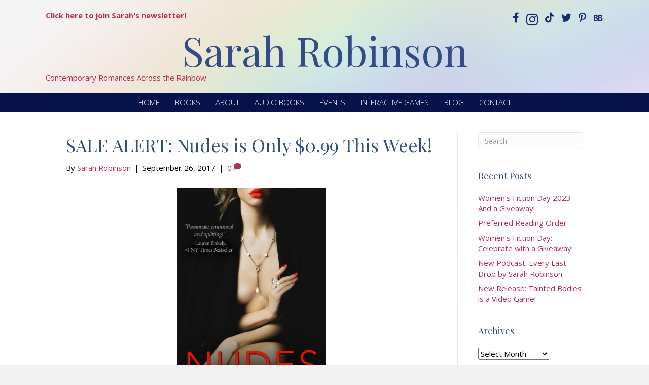

--- FILE ---
content_type: text/html; charset=UTF-8
request_url: https://booksbysarahrobinson.com/2017/09/26/sale-alert-nudes/
body_size: 14298
content:
<!DOCTYPE html>
<html lang="en-US">
<head>
<meta charset="UTF-8" />
<script>
var gform;gform||(document.addEventListener("gform_main_scripts_loaded",function(){gform.scriptsLoaded=!0}),document.addEventListener("gform/theme/scripts_loaded",function(){gform.themeScriptsLoaded=!0}),window.addEventListener("DOMContentLoaded",function(){gform.domLoaded=!0}),gform={domLoaded:!1,scriptsLoaded:!1,themeScriptsLoaded:!1,isFormEditor:()=>"function"==typeof InitializeEditor,callIfLoaded:function(o){return!(!gform.domLoaded||!gform.scriptsLoaded||!gform.themeScriptsLoaded&&!gform.isFormEditor()||(gform.isFormEditor()&&console.warn("The use of gform.initializeOnLoaded() is deprecated in the form editor context and will be removed in Gravity Forms 3.1."),o(),0))},initializeOnLoaded:function(o){gform.callIfLoaded(o)||(document.addEventListener("gform_main_scripts_loaded",()=>{gform.scriptsLoaded=!0,gform.callIfLoaded(o)}),document.addEventListener("gform/theme/scripts_loaded",()=>{gform.themeScriptsLoaded=!0,gform.callIfLoaded(o)}),window.addEventListener("DOMContentLoaded",()=>{gform.domLoaded=!0,gform.callIfLoaded(o)}))},hooks:{action:{},filter:{}},addAction:function(o,r,e,t){gform.addHook("action",o,r,e,t)},addFilter:function(o,r,e,t){gform.addHook("filter",o,r,e,t)},doAction:function(o){gform.doHook("action",o,arguments)},applyFilters:function(o){return gform.doHook("filter",o,arguments)},removeAction:function(o,r){gform.removeHook("action",o,r)},removeFilter:function(o,r,e){gform.removeHook("filter",o,r,e)},addHook:function(o,r,e,t,n){null==gform.hooks[o][r]&&(gform.hooks[o][r]=[]);var d=gform.hooks[o][r];null==n&&(n=r+"_"+d.length),gform.hooks[o][r].push({tag:n,callable:e,priority:t=null==t?10:t})},doHook:function(r,o,e){var t;if(e=Array.prototype.slice.call(e,1),null!=gform.hooks[r][o]&&((o=gform.hooks[r][o]).sort(function(o,r){return o.priority-r.priority}),o.forEach(function(o){"function"!=typeof(t=o.callable)&&(t=window[t]),"action"==r?t.apply(null,e):e[0]=t.apply(null,e)})),"filter"==r)return e[0]},removeHook:function(o,r,t,n){var e;null!=gform.hooks[o][r]&&(e=(e=gform.hooks[o][r]).filter(function(o,r,e){return!!(null!=n&&n!=o.tag||null!=t&&t!=o.priority)}),gform.hooks[o][r]=e)}});
</script>

<meta name='viewport' content='width=device-width, initial-scale=1.0' />
<meta http-equiv='X-UA-Compatible' content='IE=edge' />
<link rel="profile" href="https://gmpg.org/xfn/11" />
<meta name='robots' content='index, follow, max-image-preview:large, max-snippet:-1, max-video-preview:-1' />

            <script data-no-defer="1" data-ezscrex="false" data-cfasync="false" data-pagespeed-no-defer data-cookieconsent="ignore">
                var ctPublicFunctions = {"_ajax_nonce":"2620ddca28","_rest_nonce":"fab93e5536","_ajax_url":"\/wp-admin\/admin-ajax.php","_rest_url":"https:\/\/booksbysarahrobinson.com\/wp-json\/","data__cookies_type":"native","data__ajax_type":"rest","data__bot_detector_enabled":0,"data__frontend_data_log_enabled":1,"cookiePrefix":"","wprocket_detected":false,"host_url":"booksbysarahrobinson.com","text__ee_click_to_select":"Click to select the whole data","text__ee_original_email":"The complete one is","text__ee_got_it":"Got it","text__ee_blocked":"Blocked","text__ee_cannot_connect":"Cannot connect","text__ee_cannot_decode":"Can not decode email. Unknown reason","text__ee_email_decoder":"CleanTalk email decoder","text__ee_wait_for_decoding":"The magic is on the way!","text__ee_decoding_process":"Please wait a few seconds while we decode the contact data."}
            </script>
        
            <script data-no-defer="1" data-ezscrex="false" data-cfasync="false" data-pagespeed-no-defer data-cookieconsent="ignore">
                var ctPublic = {"_ajax_nonce":"2620ddca28","settings__forms__check_internal":"0","settings__forms__check_external":"0","settings__forms__force_protection":0,"settings__forms__search_test":"1","settings__forms__wc_add_to_cart":0,"settings__data__bot_detector_enabled":0,"settings__sfw__anti_crawler":0,"blog_home":"https:\/\/booksbysarahrobinson.com\/","pixel__setting":"0","pixel__enabled":false,"pixel__url":null,"data__email_check_before_post":1,"data__email_check_exist_post":0,"data__cookies_type":"native","data__key_is_ok":true,"data__visible_fields_required":true,"wl_brandname":"Anti-Spam by CleanTalk","wl_brandname_short":"CleanTalk","ct_checkjs_key":1144287307,"emailEncoderPassKey":"7a019cc60d29f8cfbad1c9dd6369c772","bot_detector_forms_excluded":"W10=","advancedCacheExists":false,"varnishCacheExists":false,"wc_ajax_add_to_cart":false}
            </script>
        
	<!-- This site is optimized with the Yoast SEO plugin v26.7 - https://yoast.com/wordpress/plugins/seo/ -->
	<title>SALE ALERT: Nudes is Only $0.99 This Week! - Sarah Robinson</title>
	<link rel="canonical" href="https://booksbysarahrobinson.com/2017/09/26/sale-alert-nudes/" />
	<meta property="og:locale" content="en_US" />
	<meta property="og:type" content="article" />
	<meta property="og:title" content="SALE ALERT: Nudes is Only $0.99 This Week! - Sarah Robinson" />
	<meta property="og:description" content="NOW ONLY $0.99 For a limited time only, Nudes: A Hollywood Romance is only $0.99 on all retailers. Plus, the paperback is only $9.99! Don&#8217;t miss out on this amazing first time sale, and grab a copy today! You might have also seen it in Bookbub this morning! Eeks! Purchase NUDES for $0.99: Amazon US |&hellip;" />
	<meta property="og:url" content="https://booksbysarahrobinson.com/2017/09/26/sale-alert-nudes/" />
	<meta property="og:site_name" content="Sarah Robinson" />
	<meta property="article:publisher" content="http://facebook.com/booksbysarahrobinson" />
	<meta property="article:author" content="http://facebook.com/booksbysarahrobinson" />
	<meta property="article:published_time" content="2017-09-26T14:00:25+00:00" />
	<meta property="og:image" content="https://booksbysarahrobinson.com/wp-content/uploads/2017/01/NudeswithQuoteEbookCoverUse.jpg" />
	<meta name="author" content="Sarah Robinson" />
	<meta name="twitter:card" content="summary_large_image" />
	<meta name="twitter:creator" content="@scnealy" />
	<meta name="twitter:site" content="@scnealy" />
	<meta name="twitter:label1" content="Written by" />
	<meta name="twitter:data1" content="Sarah Robinson" />
	<meta name="twitter:label2" content="Est. reading time" />
	<meta name="twitter:data2" content="3 minutes" />
	<script type="application/ld+json" class="yoast-schema-graph">{"@context":"https://schema.org","@graph":[{"@type":"Article","@id":"https://booksbysarahrobinson.com/2017/09/26/sale-alert-nudes/#article","isPartOf":{"@id":"https://booksbysarahrobinson.com/2017/09/26/sale-alert-nudes/"},"author":{"name":"Sarah Robinson","@id":"https://booksbysarahrobinson.com/#/schema/person/3168169173b1c984f865521060d050fe"},"headline":"SALE ALERT: Nudes is Only $0.99 This Week!","datePublished":"2017-09-26T14:00:25+00:00","mainEntityOfPage":{"@id":"https://booksbysarahrobinson.com/2017/09/26/sale-alert-nudes/"},"wordCount":598,"commentCount":0,"publisher":{"@id":"https://booksbysarahrobinson.com/#/schema/person/3168169173b1c984f865521060d050fe"},"image":{"@id":"https://booksbysarahrobinson.com/2017/09/26/sale-alert-nudes/#primaryimage"},"thumbnailUrl":"https://booksbysarahrobinson.com/wp-content/uploads/2017/01/NudeswithQuoteEbookCoverUse.jpg","articleSection":["News &amp; Updates","Sales"],"inLanguage":"en-US","potentialAction":[{"@type":"CommentAction","name":"Comment","target":["https://booksbysarahrobinson.com/2017/09/26/sale-alert-nudes/#respond"]}]},{"@type":"WebPage","@id":"https://booksbysarahrobinson.com/2017/09/26/sale-alert-nudes/","url":"https://booksbysarahrobinson.com/2017/09/26/sale-alert-nudes/","name":"SALE ALERT: Nudes is Only $0.99 This Week! - Sarah Robinson","isPartOf":{"@id":"https://booksbysarahrobinson.com/#website"},"primaryImageOfPage":{"@id":"https://booksbysarahrobinson.com/2017/09/26/sale-alert-nudes/#primaryimage"},"image":{"@id":"https://booksbysarahrobinson.com/2017/09/26/sale-alert-nudes/#primaryimage"},"thumbnailUrl":"https://booksbysarahrobinson.com/wp-content/uploads/2017/01/NudeswithQuoteEbookCoverUse.jpg","datePublished":"2017-09-26T14:00:25+00:00","breadcrumb":{"@id":"https://booksbysarahrobinson.com/2017/09/26/sale-alert-nudes/#breadcrumb"},"inLanguage":"en-US","potentialAction":[{"@type":"ReadAction","target":["https://booksbysarahrobinson.com/2017/09/26/sale-alert-nudes/"]}]},{"@type":"ImageObject","inLanguage":"en-US","@id":"https://booksbysarahrobinson.com/2017/09/26/sale-alert-nudes/#primaryimage","url":"https://booksbysarahrobinson.com/wp-content/uploads/2017/01/NudeswithQuoteEbookCoverUse.jpg","contentUrl":"https://booksbysarahrobinson.com/wp-content/uploads/2017/01/NudeswithQuoteEbookCoverUse.jpg","width":1700,"height":2550},{"@type":"BreadcrumbList","@id":"https://booksbysarahrobinson.com/2017/09/26/sale-alert-nudes/#breadcrumb","itemListElement":[{"@type":"ListItem","position":1,"name":"Home","item":"https://booksbysarahrobinson.com/"},{"@type":"ListItem","position":2,"name":"Blog","item":"https://booksbysarahrobinson.com/blog/"},{"@type":"ListItem","position":3,"name":"SALE ALERT: Nudes is Only $0.99 This Week!"}]},{"@type":"WebSite","@id":"https://booksbysarahrobinson.com/#website","url":"https://booksbysarahrobinson.com/","name":"Sarah Robinson","description":"Author","publisher":{"@id":"https://booksbysarahrobinson.com/#/schema/person/3168169173b1c984f865521060d050fe"},"potentialAction":[{"@type":"SearchAction","target":{"@type":"EntryPoint","urlTemplate":"https://booksbysarahrobinson.com/?s={search_term_string}"},"query-input":{"@type":"PropertyValueSpecification","valueRequired":true,"valueName":"search_term_string"}}],"inLanguage":"en-US"},{"@type":["Person","Organization"],"@id":"https://booksbysarahrobinson.com/#/schema/person/3168169173b1c984f865521060d050fe","name":"Sarah Robinson","image":{"@type":"ImageObject","inLanguage":"en-US","@id":"https://booksbysarahrobinson.com/#/schema/person/image/","url":"https://secure.gravatar.com/avatar/b785be88d0fd21c49708a0eedc18527f0bfd6f6c94bef55b8740a193924aa8ae?s=96&d=mm&r=g","contentUrl":"https://secure.gravatar.com/avatar/b785be88d0fd21c49708a0eedc18527f0bfd6f6c94bef55b8740a193924aa8ae?s=96&d=mm&r=g","caption":"Sarah Robinson"},"logo":{"@id":"https://booksbysarahrobinson.com/#/schema/person/image/"},"sameAs":["http://facebook.com/booksbysarahrobinson","http://instagram.com/scnealy","https://x.com/scnealy"]}]}</script>
	<!-- / Yoast SEO plugin. -->


<link rel='dns-prefetch' href='//static.addtoany.com' />
<link rel='dns-prefetch' href='//fonts.googleapis.com' />
<link href='https://fonts.gstatic.com' crossorigin rel='preconnect' />
<link rel="alternate" type="application/rss+xml" title="Sarah Robinson &raquo; Feed" href="https://booksbysarahrobinson.com/feed/" />
<link rel="alternate" type="application/rss+xml" title="Sarah Robinson &raquo; Comments Feed" href="https://booksbysarahrobinson.com/comments/feed/" />
<link rel="alternate" type="application/rss+xml" title="Sarah Robinson &raquo; SALE ALERT: Nudes is Only $0.99 This Week! Comments Feed" href="https://booksbysarahrobinson.com/2017/09/26/sale-alert-nudes/feed/" />
<link rel="alternate" title="oEmbed (JSON)" type="application/json+oembed" href="https://booksbysarahrobinson.com/wp-json/oembed/1.0/embed?url=https%3A%2F%2Fbooksbysarahrobinson.com%2F2017%2F09%2F26%2Fsale-alert-nudes%2F" />
<link rel="alternate" title="oEmbed (XML)" type="text/xml+oembed" href="https://booksbysarahrobinson.com/wp-json/oembed/1.0/embed?url=https%3A%2F%2Fbooksbysarahrobinson.com%2F2017%2F09%2F26%2Fsale-alert-nudes%2F&#038;format=xml" />
<link rel="preload" href="https://booksbysarahrobinson.com/wp-content/plugins/bb-plugin/fonts/fontawesome/5.15.4/webfonts/fa-brands-400.woff2" as="font" type="font/woff2" crossorigin="anonymous">
<style id='wp-img-auto-sizes-contain-inline-css'>
img:is([sizes=auto i],[sizes^="auto," i]){contain-intrinsic-size:3000px 1500px}
/*# sourceURL=wp-img-auto-sizes-contain-inline-css */
</style>
<link rel='stylesheet' id='cleantalk-public-css-css' href='https://booksbysarahrobinson.com/wp-content/plugins/cleantalk-spam-protect/css/cleantalk-public.min.css?ver=6.70.1_1766218547' media='all' />
<link rel='stylesheet' id='cleantalk-email-decoder-css-css' href='https://booksbysarahrobinson.com/wp-content/plugins/cleantalk-spam-protect/css/cleantalk-email-decoder.min.css?ver=6.70.1_1766218547' media='all' />
<link rel='stylesheet' id='novelist-css' href='https://booksbysarahrobinson.com/wp-content/plugins/novelist/templates/novelist-front-end.css?ver=1.3.0' media='all' />
<style id='novelist-inline-css'>
.novelist-button {
			background: #333333;
		}
		
		.novelist-button:hover {
			background: #010101;
		}.novelist-button, .novelist-button:hover {
			color: #ffffff;
		}
/*# sourceURL=novelist-inline-css */
</style>
<link rel='stylesheet' id='font-awesome-5-css' href='https://booksbysarahrobinson.com/wp-content/plugins/bb-plugin/fonts/fontawesome/5.15.4/css/all.min.css?ver=2.10.0.5' media='all' />
<link rel='stylesheet' id='font-awesome-css' href='https://booksbysarahrobinson.com/wp-content/plugins/bb-plugin/fonts/fontawesome/5.15.4/css/v4-shims.min.css?ver=2.10.0.5' media='all' />
<link rel='stylesheet' id='icon-1523828273-css' href='https://booksbysarahrobinson.com/wp-content/uploads/bb-plugin/icons/icon-1523828273/style.css?ver=2.10.0.5' media='all' />
<link rel='stylesheet' id='icon-1607972666-css' href='https://booksbysarahrobinson.com/wp-content/uploads/bb-plugin/icons/icon-1607972666/style.css?ver=2.10.0.5' media='all' />
<link rel='stylesheet' id='fl-builder-layout-bundle-1703e5cbfce8df0cf43fde7013f387a0-css' href='https://booksbysarahrobinson.com/wp-content/uploads/bb-plugin/cache/1703e5cbfce8df0cf43fde7013f387a0-layout-bundle.css?ver=2.10.0.5-1.5.2.1' media='all' />
<link rel='stylesheet' id='addtoany-css' href='https://booksbysarahrobinson.com/wp-content/plugins/add-to-any/addtoany.min.css?ver=1.16' media='all' />
<link rel='stylesheet' id='jquery-magnificpopup-css' href='https://booksbysarahrobinson.com/wp-content/plugins/bb-plugin/css/jquery.magnificpopup.min.css?ver=2.10.0.5' media='all' />
<link rel='stylesheet' id='bootstrap-css' href='https://booksbysarahrobinson.com/wp-content/themes/bb-theme/css/bootstrap.min.css?ver=1.7.19.1' media='all' />
<link rel='stylesheet' id='fl-automator-skin-css' href='https://booksbysarahrobinson.com/wp-content/uploads/bb-theme/skin-6931e947df00e.css?ver=1.7.19.1' media='all' />
<link rel='stylesheet' id='pp-animate-css' href='https://booksbysarahrobinson.com/wp-content/plugins/bbpowerpack/assets/css/animate.min.css?ver=3.5.1' media='all' />
<link rel='stylesheet' id='fl-builder-google-fonts-d08d7c9dc7201472e099d5e1239027ca-css' href='//fonts.googleapis.com/css?family=Open+Sans%3A300%2C400%2C700%7CPlayfair+Display%3A400i%2C700i%2C400&#038;ver=6.9' media='all' />
<script id="addtoany-core-js-before">
window.a2a_config=window.a2a_config||{};a2a_config.callbacks=[];a2a_config.overlays=[];a2a_config.templates={};

//# sourceURL=addtoany-core-js-before
</script>
<script defer src="https://static.addtoany.com/menu/page.js" id="addtoany-core-js"></script>
<script src="https://booksbysarahrobinson.com/wp-includes/js/jquery/jquery.min.js?ver=3.7.1" id="jquery-core-js"></script>
<script src="https://booksbysarahrobinson.com/wp-includes/js/jquery/jquery-migrate.min.js?ver=3.4.1" id="jquery-migrate-js"></script>
<script defer src="https://booksbysarahrobinson.com/wp-content/plugins/add-to-any/addtoany.min.js?ver=1.1" id="addtoany-jquery-js"></script>
<script src="https://booksbysarahrobinson.com/wp-content/plugins/cleantalk-spam-protect/js/apbct-public-bundle_gathering.min.js?ver=6.70.1_1766218547" id="apbct-public-bundle_gathering.min-js-js"></script>
<link rel="https://api.w.org/" href="https://booksbysarahrobinson.com/wp-json/" /><link rel="alternate" title="JSON" type="application/json" href="https://booksbysarahrobinson.com/wp-json/wp/v2/posts/3191" /><link rel="EditURI" type="application/rsd+xml" title="RSD" href="https://booksbysarahrobinson.com/xmlrpc.php?rsd" />
<link rel='shortlink' href='https://booksbysarahrobinson.com/?p=3191' />
		<script>
			var bb_powerpack = {
				version: '2.40.10',
				getAjaxUrl: function() { return atob( 'aHR0cHM6Ly9ib29rc2J5c2FyYWhyb2JpbnNvbi5jb20vd3AtYWRtaW4vYWRtaW4tYWpheC5waHA=' ); },
				callback: function() {},
				mapMarkerData: {},
				post_id: '3191',
				search_term: '',
				current_page: 'https://booksbysarahrobinson.com/2017/09/26/sale-alert-nudes/',
				conditionals: {
					is_front_page: false,
					is_home: false,
					is_archive: false,
					current_post_type: '',
					is_tax: false,
										is_author: false,
					current_author: false,
					is_search: false,
									}
			};
		</script>
		<link rel="pingback" href="https://booksbysarahrobinson.com/xmlrpc.php">
</head>
<body class="wp-singular post-template-default single single-post postid-3191 single-format-standard wp-theme-bb-theme fl-builder-2-10-0-5 fl-themer-1-5-2-1 fl-theme-1-7-19-1 fl-no-js fl-theme-builder-header fl-theme-builder-header-header fl-theme-builder-footer fl-theme-builder-footer-footer fl-framework-bootstrap fl-preset-default fl-full-width fl-has-sidebar fl-search-active" itemscope="itemscope" itemtype="https://schema.org/WebPage">
<a aria-label="Skip to content" class="fl-screen-reader-text" href="#fl-main-content">Skip to content</a><div class="fl-page">
	<header class="fl-builder-content fl-builder-content-51 fl-builder-global-templates-locked" data-post-id="51" data-type="header" data-sticky="0" data-sticky-on="" data-sticky-breakpoint="medium" data-shrink="0" data-overlay="0" data-overlay-bg="transparent" data-shrink-image-height="50px" role="banner" itemscope="itemscope" itemtype="http://schema.org/WPHeader"><div class="fl-row fl-row-full-width fl-row-bg-photo fl-node-5ad3c724d3840 fl-row-default-height fl-row-align-center" data-node="5ad3c724d3840">
	<div class="fl-row-content-wrap">
		<div class="uabb-row-separator uabb-top-row-separator" >
</div>
						<div class="fl-row-content fl-row-fixed-width fl-node-content">
		
<div class="fl-col-group fl-node-5ad3c724d388b fl-col-group-equal-height fl-col-group-align-center fl-col-group-custom-width" data-node="5ad3c724d388b">
			<div class="fl-col fl-node-5ad3c724d38d3 fl-col-bg-color fl-col-small fl-col-small-custom-width" data-node="5ad3c724d38d3">
	<div class="fl-col-content fl-node-content"><div class="fl-module fl-module-rich-text fl-node-5ad3c8408f471" data-node="5ad3c8408f471">
	<div class="fl-module-content fl-node-content">
		<div class="fl-rich-text">
	<p><a href="https://subscribepage.io/booksbysarahrobinson" target="_blank" rel="noopener"><strong>Click here to join Sarah's newsletter!</strong></a></p>
</div>
	</div>
</div>
</div>
</div>
			<div class="fl-col fl-node-5ad3c724d3912 fl-col-bg-color fl-col-small fl-col-small-custom-width" data-node="5ad3c724d3912">
	<div class="fl-col-content fl-node-content"><div class="fl-module fl-module-icon-group fl-node-5ad3c724d3abe" data-node="5ad3c724d3abe">
	<div class="fl-module-content fl-node-content">
		<div class="fl-icon-group">
	<span class="fl-icon">
								<a href="http://facebook.com/booksbysarahrobinson" target="_blank" rel="noopener" >
							<i class="fa fa-facebook" aria-hidden="true"></i>
						</a>
			</span>
		<span class="fl-icon">
								<a href="http://instagram.com/scnealy" target="_blank" rel="noopener" >
							<i class="fabrands-instagram" aria-hidden="true"></i>
						</a>
			</span>
		<span class="fl-icon">
								<a href="https://www.tiktok.com/@mentallymama" target="_blank" rel="noopener" >
							<i class="fab fa-tiktok" aria-hidden="true"></i>
						</a>
			</span>
		<span class="fl-icon">
								<a href="https://twitter.com/scnealy" target="_blank" rel="noopener" >
							<i class="fa fa-twitter" aria-hidden="true"></i>
						</a>
			</span>
		<span class="fl-icon">
								<a href="https://www.pinterest.com/booksbysarahrobinson/" target="_blank" rel="noopener" >
							<i class="fa fa-pinterest-p" aria-hidden="true"></i>
						</a>
			</span>
		<span class="fl-icon">
								<a href="https://www.bookbub.com/authors/sarah-robinson" target="_blank" rel="noopener" >
							<i class="ab-icon-BookBub" aria-hidden="true"></i>
						</a>
			</span>
	</div>
	</div>
</div>
</div>
</div>
	</div>

<div class="fl-col-group fl-node-5ad3c82be3dcf" data-node="5ad3c82be3dcf">
			<div class="fl-col fl-node-5ad3c82be3f06 fl-col-bg-color" data-node="5ad3c82be3f06">
	<div class="fl-col-content fl-node-content"><div class="fl-module fl-module-heading fl-node-5ad3c724d394f" data-node="5ad3c724d394f">
	<div class="fl-module-content fl-node-content">
		<h1 class="fl-heading">
		<a
		href="https://booksbysarahrobinson.com"
		title="Sarah Robinson"
		target="_self"
			>
		<span class="fl-heading-text">Sarah Robinson</span>
		</a>
	</h1>
	</div>
</div>
<div class="fl-module fl-module-rich-text fl-node-5d811440187ae" data-node="5d811440187ae">
	<div class="fl-module-content fl-node-content">
		<div class="fl-rich-text">
	<p>Contemporary Romances Across the Rainbow</p>
</div>
	</div>
</div>
</div>
</div>
	</div>
		</div>
	</div>
</div>
<div class="fl-row fl-row-full-width fl-row-bg-color fl-node-5ad3c7974348d fl-row-default-height fl-row-align-center" data-node="5ad3c7974348d">
	<div class="fl-row-content-wrap">
		<div class="uabb-row-separator uabb-top-row-separator" >
</div>
						<div class="fl-row-content fl-row-fixed-width fl-node-content">
		
<div class="fl-col-group fl-node-5ad3c79744f75" data-node="5ad3c79744f75">
			<div class="fl-col fl-node-5ad3c7974500f fl-col-bg-color" data-node="5ad3c7974500f">
	<div class="fl-col-content fl-node-content"><div class="fl-module fl-module-pp-advanced-menu fl-node-5ad3c7b47729b" data-node="5ad3c7b47729b">
	<div class="fl-module-content fl-node-content">
		<div class="pp-advanced-menu pp-advanced-menu-accordion-collapse pp-menu-default pp-menu-align-center pp-menu-position-below">
   				<div class="pp-advanced-menu-mobile">
			<button class="pp-advanced-menu-mobile-toggle hamburger" tabindex="0" aria-label="Menu" aria-expanded="false">
				<div class="pp-hamburger"><div class="pp-hamburger-box"><div class="pp-hamburger-inner"></div></div></div>			</button>
			</div>
			   	<div class="pp-clear"></div>
	<nav class="pp-menu-nav" aria-label="Menu" itemscope="itemscope" itemtype="https://schema.org/SiteNavigationElement">
		<ul id="menu-primary-navigation" class="menu pp-advanced-menu-horizontal pp-toggle-arrows"><li id="menu-item-43" class="menu-item menu-item-type-post_type menu-item-object-page menu-item-home"><a href="https://booksbysarahrobinson.com/"><span class="menu-item-text">Home</span></a></li><li id="menu-item-88" class="menu-item menu-item-type-custom menu-item-object-custom"><a href="/books"><span class="menu-item-text">Books</span></a></li><li id="menu-item-41" class="menu-item menu-item-type-post_type menu-item-object-page"><a href="https://booksbysarahrobinson.com/bio/"><span class="menu-item-text">About</span></a></li><li id="menu-item-255" class="menu-item menu-item-type-post_type menu-item-object-page"><a href="https://booksbysarahrobinson.com/audio-books/"><span class="menu-item-text">Audio Books</span></a></li><li id="menu-item-39" class="menu-item menu-item-type-post_type menu-item-object-page"><a href="https://booksbysarahrobinson.com/events/"><span class="menu-item-text">Events</span></a></li><li id="menu-item-256" class="menu-item menu-item-type-post_type menu-item-object-page"><a href="https://booksbysarahrobinson.com/games/"><span class="menu-item-text">Interactive Games</span></a></li><li id="menu-item-42" class="menu-item menu-item-type-post_type menu-item-object-page current_page_parent"><a href="https://booksbysarahrobinson.com/blog/"><span class="menu-item-text">Blog</span></a></li><li id="menu-item-46" class="menu-item menu-item-type-post_type menu-item-object-page"><a href="https://booksbysarahrobinson.com/contact/"><span class="menu-item-text">Contact</span></a></li></ul>	</nav>
</div>
	</div>
</div>
</div>
</div>
	</div>
		</div>
	</div>
</div>
</header><div class="uabb-js-breakpoint" style="display: none;"></div>	<div id="fl-main-content" class="fl-page-content" itemprop="mainContentOfPage" role="main">

		
<div class="container">
	<div class="row">

		
		<div class="fl-content fl-content-left col-md-9">
			<article class="fl-post post-3191 post type-post status-publish format-standard hentry category-news-updates category-sales" id="fl-post-3191" itemscope itemtype="https://schema.org/BlogPosting">

	
	<header class="fl-post-header">
		<h1 class="fl-post-title" itemprop="headline">
			SALE ALERT: Nudes is Only $0.99 This Week!					</h1>
		<div class="fl-post-meta fl-post-meta-top"><span class="fl-post-author">By <a href="https://booksbysarahrobinson.com/author/srobinson/"><span>Sarah Robinson</span></a></span><span class="fl-sep"> | </span><span class="fl-post-date">September 26, 2017</span><span class="fl-sep"> | </span><span class="fl-comments-popup-link"><a href="https://booksbysarahrobinson.com/2017/09/26/sale-alert-nudes/#respond" tabindex="-1" aria-hidden="true"><span aria-label="Comments: 0">0 <i aria-hidden="true" class="fas fa-comment"></i></span></a></span></div><meta itemscope itemprop="mainEntityOfPage" itemtype="https://schema.org/WebPage" itemid="https://booksbysarahrobinson.com/2017/09/26/sale-alert-nudes/" content="SALE ALERT: Nudes is Only $0.99 This Week!" /><meta itemprop="datePublished" content="2017-09-26" /><meta itemprop="dateModified" content="2017-09-26" /><div itemprop="publisher" itemscope itemtype="https://schema.org/Organization"><meta itemprop="name" content="Sarah Robinson"></div><div itemscope itemprop="author" itemtype="https://schema.org/Person"><meta itemprop="url" content="https://booksbysarahrobinson.com/author/srobinson/" /><meta itemprop="name" content="Sarah Robinson" /></div><div itemprop="interactionStatistic" itemscope itemtype="https://schema.org/InteractionCounter"><meta itemprop="interactionType" content="https://schema.org/CommentAction" /><meta itemprop="userInteractionCount" content="0" /></div>	</header><!-- .fl-post-header -->

	
	
	<div class="fl-post-content clearfix" itemprop="text">
		<p style="text-align: center;"><a href="http://amzn.to/2qP33QS" target="_blank" rel="noopener noreferrer"><img fetchpriority="high" decoding="async" class="aligncenter wp-image-2945" src="https://booksbysarahrobinson.com/wp-content/uploads/2017/01/NudeswithQuoteEbookCoverUse.jpg" alt="" width="292" height="438" srcset="https://booksbysarahrobinson.com/wp-content/uploads/2017/01/NudeswithQuoteEbookCoverUse.jpg 1700w, https://booksbysarahrobinson.com/wp-content/uploads/2017/01/NudeswithQuoteEbookCoverUse-200x300.jpg 200w, https://booksbysarahrobinson.com/wp-content/uploads/2017/01/NudeswithQuoteEbookCoverUse-768x1152.jpg 768w, https://booksbysarahrobinson.com/wp-content/uploads/2017/01/NudeswithQuoteEbookCoverUse-683x1024.jpg 683w" sizes="(max-width: 292px) 100vw, 292px" /></a></p>
<h2 style="text-align: center;"><span style="color: #ff0000;">NOW ONLY $0.99</span></h2>
<p style="text-align: center;">For a limited time only, Nudes: A Hollywood Romance is only $0.99 on all retailers. Plus, the paperback is only $9.99! Don&#8217;t miss out on this amazing first time sale, and grab a copy today! You might have also seen it in Bookbub this morning! Eeks!</p>
<p style="text-align: center;"><strong style="color: #000000;">Purchase NUDES for $0.99:<br />
</strong><a href="http://amzn.to/2qP33QS">Amazon US</a> | <a href="https://www.amazon.co.uk/dp/B071LMJD5Y/">Amazon UK</a> | <a href="https://www.amazon.com.au/dp/B071LMJD5Y/">Amazon AU</a> | <a href="https://www.amazon.ca/dp/B071LMJD5Y/">Amazon CA<br />
</a><a href="http://bit.ly/2sfFo9I">Barnes &amp; Noble</a> | <a href="https://itunes.apple.com/us/book/nudes-a-hollywood-romance/id1219746948?mt=11">iBooks</a> | <a href="https://www.kobo.com/us/en/ebook/nudes-a-hollywood-romance">Kobo</a> | <a href="https://play.google.com/store/books/details/Sarah_Robinson_Nudes?id=psmMDgAAQBAJ&amp;hl=en">Google Play<br />
</a><a href="http://booksbysarahrobinson.net/for-sale/">Signed Paperback</a> | <a href="https://www.createspace.com/7124421">Paperbacks</a> | <a href="https://www.books2read.com/u/4N1nko">Universal Links</a></p>
<hr />
<p><a href="http://amzn.to/2qP33QS"><img decoding="async" class="aligncenter wp-image-3196 size-full" src="https://booksbysarahrobinson.com/wp-content/uploads/2015/01/99c-Sale-Nudes-Square.jpg" alt="" width="620" height="620" srcset="https://booksbysarahrobinson.com/wp-content/uploads/2015/01/99c-Sale-Nudes-Square.jpg 620w, https://booksbysarahrobinson.com/wp-content/uploads/2015/01/99c-Sale-Nudes-Square-150x150.jpg 150w, https://booksbysarahrobinson.com/wp-content/uploads/2015/01/99c-Sale-Nudes-Square-300x300.jpg 300w" sizes="(max-width: 620px) 100vw, 620px" /></a></p>
<p style="text-align: center;"><strong><b>Praised by #1 New York Times Bestselling Author Lauren Blakely, as &#8220;Passionate, emotional and uplifting!&#8221;, contemporary romance author Sarah Robinson brings readers a new standalone novel set in the glamorous hills of Hollywood and tackling challenging themes like the intersection of sexuality and female empowerment.</b></strong></p>
<p style="text-align: center;"><strong>Ben Lawson is making a comeback&#8230;<br />
</strong>After a few tabloid headlines, they think they know me. They don&#8217;t know a damn thing.  As CEO of a movie production company, I&#8217;ll show them who I really am when we hit it big at the box office. My ex thought her smear tactics would ruin me, but I&#8217;m unbreakable. Rising from the debris, I swore I&#8217;d never let a woman distract me like that again. But then, my leading actress walked on the set and changed everything.</p>
<p style="text-align: center;">Seductive, sexy, and unapologetic, Aria Rose could break me. I wanted to help her, protect her&#8230;love her. Instead, I destroyed her.</p>
<p style="text-align: center;"><strong>Aria Rose is baring it all&#8230;.</strong><br />
I knew better. I knew not to trust another Hollywood heartthrob with a reputation like his. He was my boss and became my ruin. I should have stayed far away from him. Ben Lawson promised me the world. He even promised me his heart.</p>
<p style="text-align: center;">But he destroyed everything&#8211;my heart, my career, us.</p>
<p><a href="https://www.createspace.com/7124421"><img decoding="async" class="aligncenter size-full wp-image-2895" src="https://booksbysarahrobinson.com/wp-content/uploads/2017/04/NudesPrintCover.jpg" alt="" width="1000" height="763" srcset="https://booksbysarahrobinson.com/wp-content/uploads/2017/04/NudesPrintCover.jpg 1000w, https://booksbysarahrobinson.com/wp-content/uploads/2017/04/NudesPrintCover-300x229.jpg 300w, https://booksbysarahrobinson.com/wp-content/uploads/2017/04/NudesPrintCover-768x586.jpg 768w" sizes="(max-width: 1000px) 100vw, 1000px" /></a></p>
<p style="text-align: center;">&#8220;Passionate, emotional and uplifting!&#8221; &#8211; <strong>Lauren Blakely, #1 New York Times Bestselling Author</strong></p>
<p style="text-align: center;">&#8220;Favorited on Twitter.&#8221; Yes, really. &#8211; <strong>Actor Chad Michael Murray</strong></p>
<p style="text-align: center;">&#8220;This book is exactly what I needed &#8211; a perfect blend of sex, passion, glamour, and Hollywood. I loved it!&#8221; &#8211; <b>Alessandra Torre, New York Times bestselling author of many award-winning novels, including Hollywood Dirt, soon to be a motion picture. </b></p>
<p style="text-align: center;">&#8220;Heartfelt, sensual, and unapologetic, this romance will have you gobbling the pages until the wrenching dark moment and happy-sighing at the swoon-worthy resolution.&#8221; &#8211; <b>Kate Meader, USA Today Bestselling Author</b></p>
<p style="text-align: center;">&#8220;Robinson delivers sweet heat to the jaded town of Tinsel in NUDES, blending the relationship&#8217;s fun newness with family and friends while taking on a hot-button issue.&#8221; &#8211; <b>Bestselling Author Jessica Lemmon</b></p>
<p class="p1" style="text-align: center;">&#8220;Nudes is an intriguing adaptation of an epic love story with new age tribulations. A must-read for romance addicts!&#8221; &#8211; <strong>Bestselling Author Jennifer Foor</strong></p>
<p style="text-align: center;">&#8220;A hot, sexy, and addictive romance with a message that needs to be heard. Just the kind of book I like!&#8221; &#8211; <strong>BJ Harvey, USA Today Bestselling Author</strong></p>
<p style="text-align: center;">&#8220;Hot sex, a love story that tugged at my heart, and a socially conscious message that advocates for women everywhere.&#8221; &#8211;<em> Kim Loraine, Author of the Golden Beach novels</em></p>
<p style="text-align: center;">&#8220;Steamy and sweet with just the right message! I LOVED this book.&#8221; <em>&#8211; Elise Faber, Author</em></p>
<p style="text-align: center;">&#8220;I absolutely loved every single word. The chemistry between Ben and Aria was off the charts hot. A strong heroine is a rare thing to see, and I&#8217;m super glad Aria was a heroic one.&#8221; &#8211; <em>Author J.L. Baldwin</em></p>
<p style="text-align: center;"><span style="color: #000000;"><strong>Purchase NUDES:</strong></span><br />
<a href="http://amzn.to/2qP33QS">Amazon US</a> | <a href="https://www.amazon.co.uk/dp/B071LMJD5Y/">Amazon UK</a> | <a href="https://www.amazon.com.au/dp/B071LMJD5Y/">Amazon AU</a> | <a href="https://www.amazon.ca/dp/B071LMJD5Y/">Amazon CA</a><br />
<a href="http://bit.ly/2sfFo9I">Barnes &amp; Noble</a> | <a href="https://itunes.apple.com/us/book/nudes-a-hollywood-romance/id1219746948?mt=11">iBooks</a> | <a href="https://www.kobo.com/us/en/ebook/nudes-a-hollywood-romance">Kobo</a> | <a href="https://play.google.com/store/books/details/Sarah_Robinson_Nudes?id=psmMDgAAQBAJ&amp;hl=en">Google Play</a><del><br />
</del><a href="http://booksbysarahrobinson.net/for-sale/">Signed Paperback</a> | <a href="https://www.createspace.com/7124421">Paperbacks</a> | <a href="https://www.books2read.com/u/4N1nko">Universal Links</a></p>
<hr />
<h1 style="text-align: center;">TBR on Goodreads!</h1>
<p style="text-align: center;">Add <strong>Nudes</strong> to your TBR list on Goodreads <a href="https://www.goodreads.com/book/show/33858470-nudes">here</a>, and the next standalone book in the series, <strong>BARE</strong>, <a href="https://www.goodreads.com/book/show/35148429-bare">here</a>!</p>
<div id="gr_add_to_books">
<div class="gr_custom_each_container_"><a style="border: none;" href="https://www.goodreads.com/book/show/33858470-nudes" target="_blank" rel="noopener noreferrer"><img decoding="async" class="aligncenter" src="https://www.goodreads.com/images/atmb_add_book-70x25.png" alt="Nudes" /></a></div>
<div class="gr_custom_each_container_"></div>
</div>
<div class="addtoany_share_save_container addtoany_content addtoany_content_bottom"><div class="a2a_kit a2a_kit_size_32 addtoany_list" data-a2a-url="https://booksbysarahrobinson.com/2017/09/26/sale-alert-nudes/" data-a2a-title="SALE ALERT: Nudes is Only $0.99 This Week!"><a class="a2a_button_facebook" href="https://www.addtoany.com/add_to/facebook?linkurl=https%3A%2F%2Fbooksbysarahrobinson.com%2F2017%2F09%2F26%2Fsale-alert-nudes%2F&amp;linkname=SALE%20ALERT%3A%20Nudes%20is%20Only%20%240.99%20This%20Week%21" title="Facebook" rel="nofollow noopener" target="_blank"></a><a class="a2a_button_twitter" href="https://www.addtoany.com/add_to/twitter?linkurl=https%3A%2F%2Fbooksbysarahrobinson.com%2F2017%2F09%2F26%2Fsale-alert-nudes%2F&amp;linkname=SALE%20ALERT%3A%20Nudes%20is%20Only%20%240.99%20This%20Week%21" title="Twitter" rel="nofollow noopener" target="_blank"></a><a class="a2a_button_email" href="https://www.addtoany.com/add_to/email?linkurl=https%3A%2F%2Fbooksbysarahrobinson.com%2F2017%2F09%2F26%2Fsale-alert-nudes%2F&amp;linkname=SALE%20ALERT%3A%20Nudes%20is%20Only%20%240.99%20This%20Week%21" title="Email" rel="nofollow noopener" target="_blank"></a><a class="a2a_dd addtoany_share_save addtoany_share" href="https://www.addtoany.com/share"></a></div></div>	</div><!-- .fl-post-content -->

	
	<div class="fl-post-meta fl-post-meta-bottom"><div class="fl-post-cats-tags">Posted in <a href="https://booksbysarahrobinson.com/category/news-updates/" rel="category tag">News &amp; Updates</a>, <a href="https://booksbysarahrobinson.com/category/sales/" rel="category tag">Sales</a></div></div>		
</article>
<div class="fl-comments">

	
			<div id="respond" class="comment-respond">
		<h3 id="reply-title" class="comment-reply-title">Leave a Comment <small><a rel="nofollow" id="cancel-comment-reply-link" href="/2017/09/26/sale-alert-nudes/#respond" style="display:none;">Cancel Reply</a></small></h3><form action="https://booksbysarahrobinson.com/wp-comments-post.php" method="post" id="fl-comment-form" class="fl-comment-form"><label for="fl-comment">Comment</label><textarea id="fl-comment" name="comment" class="form-control" cols="60" rows="8"></textarea><br /><label for="fl-author">Name (required)</label>
									<input type="text" id="fl-author" name="author" class="form-control" value="" aria-required="true" /><br />
<label for="fl-email">Email (will not be published) (required)</label>
									<input type="text" id="fl-email" name="email" class="form-control" value="" aria-required="true" /><br />
<label for="fl-url">Website</label>
									<input type="text" id="fl-url" name="url" class="form-control" value="" /><br />
<p class="form-submit"><input name="submit" type="submit" id="fl-comment-form-submit" class="btn btn-primary" value="Submit Comment" /> <input type='hidden' name='comment_post_ID' value='3191' id='comment_post_ID' />
<input type='hidden' name='comment_parent' id='comment_parent' value='0' />
</p></form>	</div><!-- #respond -->
		</div>


<!-- .fl-post -->
		</div>

		<div class="fl-sidebar  fl-sidebar-right fl-sidebar-display-desktop col-md-3" itemscope="itemscope" itemtype="https://schema.org/WPSideBar">
		<aside id="search-2" class="fl-widget widget_search"><form apbct-form-sign="native_search" aria-label="Search" method="get" role="search" action="https://booksbysarahrobinson.com/" title="Type and press Enter to search.">
	<input aria-label="Search" type="search" class="fl-search-input form-control" name="s" placeholder="Search"  value="" onfocus="if (this.value === 'Search') { this.value = ''; }" onblur="if (this.value === '') this.value='Search';" />
<input
                    class="apbct_special_field apbct_email_id__search_form"
                    name="apbct__email_id__search_form"
                    aria-label="apbct__label_id__search_form"
                    type="text" size="30" maxlength="200" autocomplete="off"
                    value=""
                /><input
                   id="apbct_submit_id__search_form" 
                   class="apbct_special_field apbct__email_id__search_form"
                   name="apbct__label_id__search_form"
                   aria-label="apbct_submit_name__search_form"
                   type="submit"
                   size="30"
                   maxlength="200"
                   value="49787"
               /></form>
</aside>
		<aside id="recent-posts-2" class="fl-widget widget_recent_entries">
		<h4 class="fl-widget-title">Recent Posts</h4>
		<ul>
											<li>
					<a href="https://booksbysarahrobinson.com/2023/05/15/womens-fiction-day-2023/">Women&#8217;s Fiction Day 2023 &#8211; And a Giveaway!</a>
									</li>
											<li>
					<a href="https://booksbysarahrobinson.com/2023/05/03/preferred-reading-order/">Preferred Reading Order</a>
									</li>
											<li>
					<a href="https://booksbysarahrobinson.com/2020/06/07/womens-fiction-day/">Women&#8217;s Fiction Day: Celebrate with a Giveaway!</a>
									</li>
											<li>
					<a href="https://booksbysarahrobinson.com/2020/02/15/new-podcast-every-last-drop-by-sarah-robinson/">New Podcast: Every Last Drop by Sarah Robinson</a>
									</li>
											<li>
					<a href="https://booksbysarahrobinson.com/2019/01/24/new-release-tainted-bodies-is-a-video-game/">New Release: Tainted Bodies is a Video Game!</a>
									</li>
					</ul>

		</aside><aside id="archives-2" class="fl-widget widget_archive"><h4 class="fl-widget-title">Archives</h4>		<label class="screen-reader-text" for="archives-dropdown-2">Archives</label>
		<select id="archives-dropdown-2" name="archive-dropdown">
			
			<option value="">Select Month</option>
				<option value='https://booksbysarahrobinson.com/2023/05/'> May 2023 </option>
	<option value='https://booksbysarahrobinson.com/2020/06/'> June 2020 </option>
	<option value='https://booksbysarahrobinson.com/2020/02/'> February 2020 </option>
	<option value='https://booksbysarahrobinson.com/2019/01/'> January 2019 </option>
	<option value='https://booksbysarahrobinson.com/2018/09/'> September 2018 </option>
	<option value='https://booksbysarahrobinson.com/2018/04/'> April 2018 </option>
	<option value='https://booksbysarahrobinson.com/2017/12/'> December 2017 </option>
	<option value='https://booksbysarahrobinson.com/2017/11/'> November 2017 </option>
	<option value='https://booksbysarahrobinson.com/2017/09/'> September 2017 </option>
	<option value='https://booksbysarahrobinson.com/2017/08/'> August 2017 </option>
	<option value='https://booksbysarahrobinson.com/2017/07/'> July 2017 </option>
	<option value='https://booksbysarahrobinson.com/2017/05/'> May 2017 </option>
	<option value='https://booksbysarahrobinson.com/2017/04/'> April 2017 </option>
	<option value='https://booksbysarahrobinson.com/2017/03/'> March 2017 </option>
	<option value='https://booksbysarahrobinson.com/2017/02/'> February 2017 </option>
	<option value='https://booksbysarahrobinson.com/2017/01/'> January 2017 </option>
	<option value='https://booksbysarahrobinson.com/2016/12/'> December 2016 </option>
	<option value='https://booksbysarahrobinson.com/2016/11/'> November 2016 </option>
	<option value='https://booksbysarahrobinson.com/2016/10/'> October 2016 </option>
	<option value='https://booksbysarahrobinson.com/2016/09/'> September 2016 </option>
	<option value='https://booksbysarahrobinson.com/2016/08/'> August 2016 </option>
	<option value='https://booksbysarahrobinson.com/2016/07/'> July 2016 </option>
	<option value='https://booksbysarahrobinson.com/2016/06/'> June 2016 </option>
	<option value='https://booksbysarahrobinson.com/2016/05/'> May 2016 </option>
	<option value='https://booksbysarahrobinson.com/2015/12/'> December 2015 </option>
	<option value='https://booksbysarahrobinson.com/2015/11/'> November 2015 </option>
	<option value='https://booksbysarahrobinson.com/2015/10/'> October 2015 </option>
	<option value='https://booksbysarahrobinson.com/2015/09/'> September 2015 </option>
	<option value='https://booksbysarahrobinson.com/2015/08/'> August 2015 </option>
	<option value='https://booksbysarahrobinson.com/2015/06/'> June 2015 </option>
	<option value='https://booksbysarahrobinson.com/2015/05/'> May 2015 </option>
	<option value='https://booksbysarahrobinson.com/2015/04/'> April 2015 </option>
	<option value='https://booksbysarahrobinson.com/2015/03/'> March 2015 </option>
	<option value='https://booksbysarahrobinson.com/2015/02/'> February 2015 </option>
	<option value='https://booksbysarahrobinson.com/2015/01/'> January 2015 </option>
	<option value='https://booksbysarahrobinson.com/2014/12/'> December 2014 </option>
	<option value='https://booksbysarahrobinson.com/2014/11/'> November 2014 </option>
	<option value='https://booksbysarahrobinson.com/2014/10/'> October 2014 </option>
	<option value='https://booksbysarahrobinson.com/2014/09/'> September 2014 </option>
	<option value='https://booksbysarahrobinson.com/2014/08/'> August 2014 </option>
	<option value='https://booksbysarahrobinson.com/2014/07/'> July 2014 </option>
	<option value='https://booksbysarahrobinson.com/2014/06/'> June 2014 </option>
	<option value='https://booksbysarahrobinson.com/2014/05/'> May 2014 </option>
	<option value='https://booksbysarahrobinson.com/2014/02/'> February 2014 </option>

		</select>

			<script>
( ( dropdownId ) => {
	const dropdown = document.getElementById( dropdownId );
	function onSelectChange() {
		setTimeout( () => {
			if ( 'escape' === dropdown.dataset.lastkey ) {
				return;
			}
			if ( dropdown.value ) {
				document.location.href = dropdown.value;
			}
		}, 250 );
	}
	function onKeyUp( event ) {
		if ( 'Escape' === event.key ) {
			dropdown.dataset.lastkey = 'escape';
		} else {
			delete dropdown.dataset.lastkey;
		}
	}
	function onClick() {
		delete dropdown.dataset.lastkey;
	}
	dropdown.addEventListener( 'keyup', onKeyUp );
	dropdown.addEventListener( 'click', onClick );
	dropdown.addEventListener( 'change', onSelectChange );
})( "archives-dropdown-2" );

//# sourceURL=WP_Widget_Archives%3A%3Awidget
</script>
</aside>	</div>

	</div>
</div>


	</div><!-- .fl-page-content -->
	<footer class="fl-builder-content fl-builder-content-53 fl-builder-global-templates-locked" data-post-id="53" data-type="footer" itemscope="itemscope" itemtype="http://schema.org/WPFooter"><div class="fl-row fl-row-full-width fl-row-bg-photo fl-node-5ad3c73078c14 fl-row-default-height fl-row-align-center" data-node="5ad3c73078c14">
	<div class="fl-row-content-wrap">
		<div class="uabb-row-separator uabb-top-row-separator" >
</div>
						<div class="fl-row-content fl-row-fixed-width fl-node-content">
		
<div class="fl-col-group fl-node-5ad3c73078c5f" data-node="5ad3c73078c5f">
			<div class="fl-col fl-node-5ad3c73078ca7 fl-col-bg-color" data-node="5ad3c73078ca7">
	<div class="fl-col-content fl-node-content"><div class="fl-module fl-module-rich-text fl-node-5ad3c73078ce6" data-node="5ad3c73078ce6">
	<div class="fl-module-content fl-node-content">
		<div class="fl-rich-text">
	<p style="text-align: center;">Copyright © 2026 Sarah Robinson.</p>
</div>
	</div>
</div>
</div>
</div>
	</div>
		</div>
	</div>
</div>
</footer><div class="uabb-js-breakpoint" style="display: none;"></div>	</div><!-- .fl-page -->
<script>				
                    document.addEventListener('DOMContentLoaded', function () {
                        setTimeout(function(){
                            if( document.querySelectorAll('[name^=ct_checkjs]').length > 0 ) {
                                if (typeof apbct_public_sendREST === 'function' && typeof apbct_js_keys__set_input_value === 'function') {
                                    apbct_public_sendREST(
                                    'js_keys__get',
                                    { callback: apbct_js_keys__set_input_value })
                                }
                            }
                        },0)					    
                    })				
                </script><script type="speculationrules">
{"prefetch":[{"source":"document","where":{"and":[{"href_matches":"/*"},{"not":{"href_matches":["/wp-*.php","/wp-admin/*","/wp-content/uploads/*","/wp-content/*","/wp-content/plugins/*","/wp-content/themes/bb-theme/*","/*\\?(.+)"]}},{"not":{"selector_matches":"a[rel~=\"nofollow\"]"}},{"not":{"selector_matches":".no-prefetch, .no-prefetch a"}}]},"eagerness":"conservative"}]}
</script>
        <script>
            // Do not change this comment line otherwise Speed Optimizer won't be able to detect this script

            (function () {
                const calculateParentDistance = (child, parent) => {
                    let count = 0;
                    let currentElement = child;

                    // Traverse up the DOM tree until we reach parent or the top of the DOM
                    while (currentElement && currentElement !== parent) {
                        currentElement = currentElement.parentNode;
                        count++;
                    }

                    // If parent was not found in the hierarchy, return -1
                    if (!currentElement) {
                        return -1; // Indicates parent is not an ancestor of element
                    }

                    return count; // Number of layers between element and parent
                }
                const isMatchingClass = (linkRule, href, classes, ids) => {
                    return classes.includes(linkRule.value)
                }
                const isMatchingId = (linkRule, href, classes, ids) => {
                    return ids.includes(linkRule.value)
                }
                const isMatchingDomain = (linkRule, href, classes, ids) => {
                    if(!URL.canParse(href)) {
                        return false
                    }

                    const url = new URL(href)
                    const host = url.host
                    const hostsToMatch = [host]

                    if(host.startsWith('www.')) {
                        hostsToMatch.push(host.substring(4))
                    } else {
                        hostsToMatch.push('www.' + host)
                    }

                    return hostsToMatch.includes(linkRule.value)
                }
                const isMatchingExtension = (linkRule, href, classes, ids) => {
                    if(!URL.canParse(href)) {
                        return false
                    }

                    const url = new URL(href)

                    return url.pathname.endsWith('.' + linkRule.value)
                }
                const isMatchingSubdirectory = (linkRule, href, classes, ids) => {
                    if(!URL.canParse(href)) {
                        return false
                    }

                    const url = new URL(href)

                    return url.pathname.startsWith('/' + linkRule.value + '/')
                }
                const isMatchingProtocol = (linkRule, href, classes, ids) => {
                    if(!URL.canParse(href)) {
                        return false
                    }

                    const url = new URL(href)

                    return url.protocol === linkRule.value + ':'
                }
                const isMatchingExternal = (linkRule, href, classes, ids) => {
                    if(!URL.canParse(href) || !URL.canParse(document.location.href)) {
                        return false
                    }

                    const matchingProtocols = ['http:', 'https:']
                    const siteUrl = new URL(document.location.href)
                    const linkUrl = new URL(href)

                    // Links to subdomains will appear to be external matches according to JavaScript,
                    // but the PHP rules will filter those events out.
                    return matchingProtocols.includes(linkUrl.protocol) && siteUrl.host !== linkUrl.host
                }
                const isMatch = (linkRule, href, classes, ids) => {
                    switch (linkRule.type) {
                        case 'class':
                            return isMatchingClass(linkRule, href, classes, ids)
                        case 'id':
                            return isMatchingId(linkRule, href, classes, ids)
                        case 'domain':
                            return isMatchingDomain(linkRule, href, classes, ids)
                        case 'extension':
                            return isMatchingExtension(linkRule, href, classes, ids)
                        case 'subdirectory':
                            return isMatchingSubdirectory(linkRule, href, classes, ids)
                        case 'protocol':
                            return isMatchingProtocol(linkRule, href, classes, ids)
                        case 'external':
                            return isMatchingExternal(linkRule, href, classes, ids)
                        default:
                            return false;
                    }
                }
                const track = (element) => {
                    const href = element.href ?? null
                    const classes = Array.from(element.classList)
                    const ids = [element.id]
                    const linkRules = [{"type":"extension","value":"pdf"},{"type":"extension","value":"zip"},{"type":"protocol","value":"mailto"},{"type":"protocol","value":"tel"}]
                    if(linkRules.length === 0) {
                        return
                    }

                    // For link rules that target an id, we need to allow that id to appear
                    // in any ancestor up to the 7th ancestor. This loop looks for those matches
                    // and counts them.
                    linkRules.forEach((linkRule) => {
                        if(linkRule.type !== 'id') {
                            return;
                        }

                        const matchingAncestor = element.closest('#' + linkRule.value)

                        if(!matchingAncestor || matchingAncestor.matches('html, body')) {
                            return;
                        }

                        const depth = calculateParentDistance(element, matchingAncestor)

                        if(depth < 7) {
                            ids.push(linkRule.value)
                        }
                    });

                    // For link rules that target a class, we need to allow that class to appear
                    // in any ancestor up to the 7th ancestor. This loop looks for those matches
                    // and counts them.
                    linkRules.forEach((linkRule) => {
                        if(linkRule.type !== 'class') {
                            return;
                        }

                        const matchingAncestor = element.closest('.' + linkRule.value)

                        if(!matchingAncestor || matchingAncestor.matches('html, body')) {
                            return;
                        }

                        const depth = calculateParentDistance(element, matchingAncestor)

                        if(depth < 7) {
                            classes.push(linkRule.value)
                        }
                    });

                    const hasMatch = linkRules.some((linkRule) => {
                        return isMatch(linkRule, href, classes, ids)
                    })

                    if(!hasMatch) {
                        return
                    }

                    const url = "https://booksbysarahrobinson.com/wp-content/plugins/independent-analytics-pro/iawp-click-endpoint.php";
                    const body = {
                        href: href,
                        classes: classes.join(' '),
                        ids: ids.join(' '),
                        ...{"payload":{"resource":"singular","singular_id":3191,"page":1},"signature":"5dd4e716282b9f50a5db559cf60dc368"}                    };

                    if (navigator.sendBeacon) {
                        let blob = new Blob([JSON.stringify(body)], {
                            type: "application/json"
                        });
                        navigator.sendBeacon(url, blob);
                    } else {
                        const xhr = new XMLHttpRequest();
                        xhr.open("POST", url, true);
                        xhr.setRequestHeader("Content-Type", "application/json;charset=UTF-8");
                        xhr.send(JSON.stringify(body))
                    }
                }
                document.addEventListener('mousedown', function (event) {
                                        if (navigator.webdriver || /bot|crawler|spider|crawling|semrushbot|chrome-lighthouse/i.test(navigator.userAgent)) {
                        return;
                    }
                    
                    const element = event.target.closest('a')

                    if(!element) {
                        return
                    }

                    const isPro = true
                    if(!isPro) {
                        return
                    }

                    // Don't track left clicks with this event. The click event is used for that.
                    if(event.button === 0) {
                        return
                    }

                    track(element)
                })
                document.addEventListener('click', function (event) {
                                        if (navigator.webdriver || /bot|crawler|spider|crawling|semrushbot|chrome-lighthouse/i.test(navigator.userAgent)) {
                        return;
                    }
                    
                    const element = event.target.closest('a, button, input[type="submit"], input[type="button"]')

                    if(!element) {
                        return
                    }

                    const isPro = true
                    if(!isPro) {
                        return
                    }

                    track(element)
                })
                document.addEventListener('play', function (event) {
                                        if (navigator.webdriver || /bot|crawler|spider|crawling|semrushbot|chrome-lighthouse/i.test(navigator.userAgent)) {
                        return;
                    }
                    
                    const element = event.target.closest('audio, video')

                    if(!element) {
                        return
                    }

                    const isPro = true
                    if(!isPro) {
                        return
                    }

                    track(element)
                }, true)
                document.addEventListener("DOMContentLoaded", function (e) {
                    if (document.hasOwnProperty("visibilityState") && document.visibilityState === "prerender") {
                        return;
                    }

                                            if (navigator.webdriver || /bot|crawler|spider|crawling|semrushbot|chrome-lighthouse/i.test(navigator.userAgent)) {
                            return;
                        }
                    
                    let referrer_url = null;

                    if (typeof document.referrer === 'string' && document.referrer.length > 0) {
                        referrer_url = document.referrer;
                    }

                    const params = location.search.slice(1).split('&').reduce((acc, s) => {
                        const [k, v] = s.split('=');
                        return Object.assign(acc, {[k]: v});
                    }, {});

                    const url = "https://booksbysarahrobinson.com/wp-json/iawp/search";
                    const body = {
                        referrer_url,
                        utm_source: params.utm_source,
                        utm_medium: params.utm_medium,
                        utm_campaign: params.utm_campaign,
                        utm_term: params.utm_term,
                        utm_content: params.utm_content,
                        gclid: params.gclid,
                        ...{"payload":{"resource":"singular","singular_id":3191,"page":1},"signature":"5dd4e716282b9f50a5db559cf60dc368"}                    };

                    if (navigator.sendBeacon) {
                        let blob = new Blob([JSON.stringify(body)], {
                            type: "application/json"
                        });
                        navigator.sendBeacon(url, blob);
                    } else {
                        const xhr = new XMLHttpRequest();
                        xhr.open("POST", url, true);
                        xhr.setRequestHeader("Content-Type", "application/json;charset=UTF-8");
                        xhr.send(JSON.stringify(body))
                    }
                });
            })();
        </script>
        <script src="https://booksbysarahrobinson.com/wp-content/plugins/bb-plugin/js/libs/jquery.imagesloaded.min.js?ver=2.10.0.5" id="imagesloaded-js"></script>
<script src="https://booksbysarahrobinson.com/wp-content/plugins/bb-plugin/js/libs/jquery.ba-throttle-debounce.min.js?ver=2.10.0.5" id="jquery-throttle-js"></script>
<script src="https://booksbysarahrobinson.com/wp-content/uploads/bb-plugin/cache/b3395b5edc33c5d9c1cf237448fc29a5-layout-bundle.js?ver=2.10.0.5-1.5.2.1" id="fl-builder-layout-bundle-b3395b5edc33c5d9c1cf237448fc29a5-js"></script>
<script src="https://booksbysarahrobinson.com/wp-content/plugins/bb-plugin/js/libs/jquery.magnificpopup.min.js?ver=2.10.0.5" id="jquery-magnificpopup-js"></script>
<script src="https://booksbysarahrobinson.com/wp-content/plugins/bb-plugin/js/libs/jquery.fitvids.min.js?ver=1.2" id="jquery-fitvids-js"></script>
<script src="https://booksbysarahrobinson.com/wp-includes/js/comment-reply.min.js?ver=42" id="comment-reply-js" async data-wp-strategy="async" fetchpriority="low"></script>
<script src="https://booksbysarahrobinson.com/wp-content/themes/bb-theme/js/bootstrap.min.js?ver=1.7.19.1" id="bootstrap-js"></script>
<script id="fl-automator-js-extra">
var themeopts = {"medium_breakpoint":"992","mobile_breakpoint":"768","lightbox":"enabled","scrollTopPosition":"800"};
//# sourceURL=fl-automator-js-extra
</script>
<script src="https://booksbysarahrobinson.com/wp-content/themes/bb-theme/js/theme.min.js?ver=1.7.19.1" id="fl-automator-js"></script>
</body>
</html>
<!--
Performance optimized by Redis Object Cache. Learn more: https://wprediscache.com

Retrieved 6430 objects (3 MB) from Redis using PhpRedis (v6.2.0).
-->
